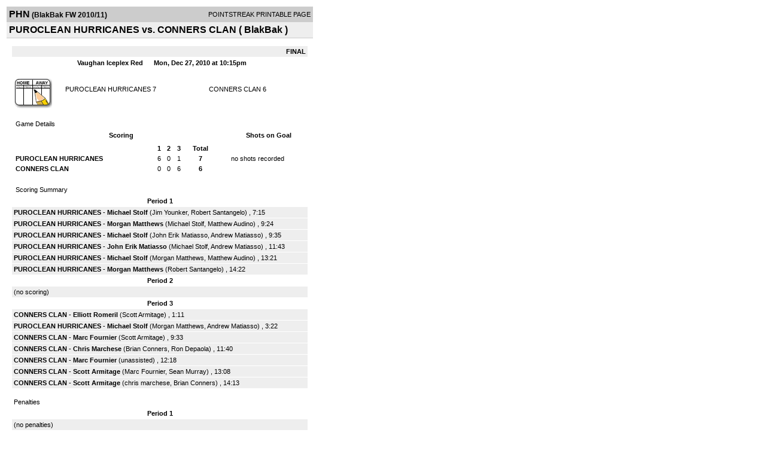

--- FILE ---
content_type: text/html; charset=UTF-8
request_url: http://d15k3om16n459i.cloudfront.net/players/print/players-boxscore.html?gameid=1456163
body_size: 2828
content:
<html>
<head>
<LINK REL="STYLESHEET" HREF="/common/playersprintstylesheet.css">
</head>
<body>
<table width=518><tr><td align="center"><table width="100%" border="0" cellspacing="0" cellpadding="4">
		<tr class="headerGame">
		<td width="60%"><font class="conHeader">PHN</font> <font class="season">(BlakBak FW 2010/11)</font></td>
		<td width="40%" align="right">POINTSTREAK PRINTABLE PAGE</td>
		</tr>
		<tr class="subHeader">
		<td width="60%" colspan="2"><font class="big">
		PUROCLEAN HURRICANES vs. CONNERS CLAN				(
		BlakBak		)
				</td>
	</tr>
	</table>
	<table width="100%" border="0" cellspacing="0" cellpadding="0">
	<tr><td class="intshim"><img src="/images/shim.gif" width="1" height="1"></td></tr>
	</table><br>

			<table width="97%" border="0" cellspacing="1" cellpadding=3>
			<tr><td colspan="3" width="100%" class="highlightPlay" align="right">
								<b> FINAL </b>	</td></tr>
			<tr class="fields">
				<td colspan=3> &nbsp;
				Vaughan Iceplex Red				&nbsp;&nbsp;&nbsp;&nbsp;
				Mon, Dec 27, 2010 at 10:15pm		</td>
		</tr>
		<tr align="center">
		  <td width="10%"><br>
							<a href="http://www.pointstreak.com/aboutus/pointstreakis-entrytype.html"><img src="/images/playersection/boxscore/gamesheeticon.gif" alt="Recorded via Pointstreak's online entry tool" border="0"></a></td>
					<td width="40%">
												<span class="boxScore">
						<a href="players-team.html?teamid=276749&seasonid=5918">PUROCLEAN HURRICANES</a>						7						</span> </td>
					  <td width="50%"> <span class="boxScore">
												<a href="players-team.html?teamid=276748&seasonid=5918"> CONNERS CLAN</a>						6						</span> </td>
				</tr>
</table>
			<br>
			<table width="97%" border="0" cellspacing="1" cellpadding="3" class="background">
			<tr>
				<td class="cellBoxscore" colspan=2>&nbsp;Game Details</td>
				</tr>
				<tr class="fields">
					<td width="50%">&nbsp;Scoring</td>
					<td width="25%">Shots on Goal</td>
				</tr>
				<tr>
				<td width="50%">
				<table width="340" border="0" cellpadding="2" cellspacing="1" class="background">
						  <tr align="center">
							<td>&nbsp;</td>
							<td width=\"20\" align=\"center\"><b>1</b></td><td width=\"20\" align=\"center\"><b>2</b></td><td width=\"20\" align=\"center\"><b>3</b></td><td width="50" align="center"><b>Total</b></td>						  </tr>
						  <tr align="center">
							<td align="left" nowrap> <b>
							  PUROCLEAN HURRICANES							  </b></td>
							<td>6</td><td>0</td><td>1</td><td align="center" width="50"><b>7</b></td>						  </tr>
						  <tr align="center">
							<td align="left" nowrap> <b>
							  CONNERS CLAN							  </b></td>
							<td>0</td><td>0</td><td>6</td><td align="center" width="50"><b>6</b></td>						  </tr>
					</table>
				    </td>
					  <td width="25%">
						no shots recorded
					</td>
				</tr>
</table>
				<br>
			<table width="97%" border="0" cellspacing="1" cellpadding="3">
			<tr>
				<td class="cellBoxscore">&nbsp;Scoring Summary</td>
				</tr>
				<tr class="fields"><td>Period 1</td></tr><tr><td class="lightGrey"><b>PUROCLEAN HURRICANES</b> - <b><a href="playerpage.html?playerid=4138261&seasonid=5918">Michael Stolf</a></b>  (<a href="playerpage.html?playerid=4127828&seasonid=5918">Jim Younker</a>, <a href="playerpage.html?playerid=4095633&seasonid=5918">Robert Santangelo</a>) , 7:15<br><tr><td class="lightGrey"><b>PUROCLEAN HURRICANES</b> - <b><a href="playerpage.html?playerid=4080549&seasonid=5918">Morgan Matthews</a></b>  (<a href="playerpage.html?playerid=4138261&seasonid=5918">Michael Stolf</a>, <a href="playerpage.html?playerid=4143638&seasonid=5918">Matthew Audino</a>) , 9:24<br><tr><td class="lightGrey"><b>PUROCLEAN HURRICANES</b> - <b><a href="playerpage.html?playerid=4138261&seasonid=5918">Michael Stolf</a></b>  (<a href="playerpage.html?playerid=4135606&seasonid=5918">John Erik Matiasso</a>, <a href="playerpage.html?playerid=4135607&seasonid=5918">Andrew Matiasso</a>) , 9:35<br><tr><td class="lightGrey"><b>PUROCLEAN HURRICANES</b> - <b><a href="playerpage.html?playerid=4135606&seasonid=5918">John Erik Matiasso</a></b>  (<a href="playerpage.html?playerid=4138261&seasonid=5918">Michael Stolf</a>, <a href="playerpage.html?playerid=4135607&seasonid=5918">Andrew Matiasso</a>) , 11:43<br><tr><td class="lightGrey"><b>PUROCLEAN HURRICANES</b> - <b><a href="playerpage.html?playerid=4138261&seasonid=5918">Michael Stolf</a></b>  (<a href="playerpage.html?playerid=4080549&seasonid=5918">Morgan Matthews</a>, <a href="playerpage.html?playerid=4143638&seasonid=5918">Matthew Audino</a>) , 13:21<br><tr><td class="lightGrey"><b>PUROCLEAN HURRICANES</b> - <b><a href="playerpage.html?playerid=4080549&seasonid=5918">Morgan Matthews</a></b>  (<a href="playerpage.html?playerid=4095633&seasonid=5918">Robert Santangelo</a>) , 14:22<br></td></tr><tr class="fields"><td>Period 2</td></tr><tr><td class=lightGrey>(no scoring)<br></td></tr><tr class="fields"><td>Period 3</td></tr><tr><td class="lightGrey"><b>CONNERS CLAN</b> - <b><a href="playerpage.html?playerid=4148605&seasonid=5918">Elliott Romeril</a></b>  (<a href="playerpage.html?playerid=4123944&seasonid=5918">Scott Armitage</a>) , 1:11<br><tr><td class="lightGrey"><b>PUROCLEAN HURRICANES</b> - <b><a href="playerpage.html?playerid=4138261&seasonid=5918">Michael Stolf</a></b>  (<a href="playerpage.html?playerid=4080549&seasonid=5918">Morgan Matthews</a>, <a href="playerpage.html?playerid=4135607&seasonid=5918">Andrew Matiasso</a>) , 3:22<br><tr><td class="lightGrey"><b>CONNERS CLAN</b> - <b><a href="playerpage.html?playerid=4123942&seasonid=5918">Marc Fournier</a></b>  (<a href="playerpage.html?playerid=4123944&seasonid=5918">Scott Armitage</a>) , 9:33<br><tr><td class="lightGrey"><b>CONNERS CLAN</b> - <b><a href="playerpage.html?playerid=4118869&seasonid=5918">Chris Marchese</a></b>  (<a href="playerpage.html?playerid=4147544&seasonid=5918">Brian Conners</a>, <a href="playerpage.html?playerid=4174154&seasonid=5918">Ron Depaola</a>) , 11:40<br><tr><td class="lightGrey"><b>CONNERS CLAN</b> - <b><a href="playerpage.html?playerid=4123942&seasonid=5918">Marc Fournier</a></b>  (unassisted) , 12:18<br><tr><td class="lightGrey"><b>CONNERS CLAN</b> - <b><a href="playerpage.html?playerid=4123944&seasonid=5918">Scott Armitage</a></b>  (<a href="playerpage.html?playerid=4123942&seasonid=5918">Marc Fournier</a>, <a href="playerpage.html?playerid=4237662&seasonid=5918">Sean Murray</a>) , 13:08<br><tr><td class="lightGrey"><b>CONNERS CLAN</b> - <b><a href="playerpage.html?playerid=4123944&seasonid=5918">Scott Armitage</a></b>  (<a href="playerpage.html?playerid=4118869&seasonid=5918">chris marchese</a>, <a href="playerpage.html?playerid=4147544&seasonid=5918">Brian Conners</a>) , 14:13<br></td></tr>			</table>
<br>
				<table width="97%" border="0" cellspacing="1" cellpadding="3">
				<tr>
				<td class="cellBoxscore">Penalties</td>
				</tr>
				<tr class="fields"><td>Period 1</td></tr><tr><td class=lightGrey>(no penalties)<br></td></tr><tr class="fields"><td>Period 2</td></tr><tr><td class=lightGrey>(no penalties)<br></td></tr><tr class="fields"><td>Period 3</td></tr><tr><td class=lightGrey>(no penalties)<br></td></tr></table>
<br>
 <!-- GET THE ROSTERS -->
	<table width="97%" border="0" cellspacing="1" cellpadding="2" class="background">
		<tr>
		<td colspan="2" class="cellBoxscore">Rosters</td>
		</tr>
		<tr class="fields">
			<td>PUROCLEAN HURRICANES</td>
			<td width="50%">CONNERS CLAN</td>
			</tr>
			<tr>
				<td colspan="2" class="highlightGoal"><b>Goalies</b></td>
			</tr>
			<tr>
				<td valign="top">
				<table width="100%" border="0" cellspacing="0" cellpadding="3">
					<tr class="lightGrey" align="center">
						<td width="160" align="left">Name</td>
						<td width="10">Min</td>
						<td>Shots</td>
						<td>Saves</td>
					</tr>
											<tr align="center">
						<td align="left">
												<a href="playerpage.html?playerid=4095633&seasonid=5918">
						Robert Santangelo						</a></td>
						<td>
						45						</td>
												<td colspan=2><center> no shots recorded</center></td>
											</tr>
								</table>
		</td>
			<td width="50%" valign="top">
			<table width="100%" border="0" cellspacing="0" cellpadding="3">
			<tr align="center" class="lightGrey">
				<td width="160" align="left">Name</td>
				<td width="10">Min</td>
				<td>Shots</td>
				<td>Saves</td>
			</tr>
			<tr align="center">
				<td align="left">
								<a href="playerpage.html?playerid=4321302&seasonid=5918">
				Matthew Leigh Leonard				</a></td>
				<td>
				45</td>

								<td colspan=2><center> no shots recorded</center></td>
						</tr>
			</table>
</td>
</tr>
	<tr>
		<td colspan="2" class="highlightPlay"><b>Players</b></td>
	</tr>
	<tr>
		<td valign="top">
			<table cellspacing="0" cellpadding="2" border="0" width="100%">
				<tr class="fields">
					<td>#</td>
					<td align="left">Name</td>
											<td width="8%">G</td>
						<td width="8%">A</td>
						<td width="8%">PTS</td>
						<td width="8%">PIM</td>
						<td width="8%">GWG</td>
														</tr>
				<tr align="center"><td>2</td><td align="left"><a href="playerpage.html?playerid=4143639&seasonid=5918">Vince Audino</a></td><td>0</td><td>0</td><td>0</td><td>0</td><td>0</td></tr><tr class="lightGrey" align="center"><td>4</td><td align="left"><a href="playerpage.html?playerid=4203149&seasonid=5918">Rick Bernardi</a></td><td>0</td><td>0</td><td>0</td><td>0</td><td>0</td></tr><tr align="center"><td>7</td><td align="left"><a href="playerpage.html?playerid=4143129&seasonid=5918">Giuseppe Audino</a></td><td>0</td><td>0</td><td>0</td><td>0</td><td>0</td></tr><tr class="lightGrey" align="center"><td>16</td><td align="left"><a href="playerpage.html?playerid=4143638&seasonid=5918">Matthew Audino</a></td><td>0</td><td>2</td><td>2</td><td>0</td><td>0</td></tr><tr align="center"><td>19</td><td align="left"><a href="playerpage.html?playerid=4135606&seasonid=5918">John Erik Matiasso</a></td><td>1</td><td>1</td><td>2</td><td>0</td><td>0</td></tr><tr class="lightGrey" align="center"><td>22</td><td align="left"><a href="playerpage.html?playerid=4127828&seasonid=5918">Jim Younker</a></td><td>0</td><td>1</td><td>1</td><td>0</td><td>0</td></tr><tr align="center"><td>37</td><td align="left"><a href="playerpage.html?playerid=4080549&seasonid=5918">Morgan Matthews</a></td><td>2</td><td>2</td><td>4</td><td>0</td><td>0</td></tr><tr class="lightGrey" align="center"><td>67</td><td align="left"><strong><a href="playerpage.html?playerid=4138261&seasonid=5918">Michael Stolf</a><strong></td><td>4</td><td>2</td><td>6</td><td>0</td><td><strong>1</strong></td></tr><tr align="center"><td>84</td><td align="left"><a href="playerpage.html?playerid=4161650&seasonid=5918">Tom Parker</a></td><td>0</td><td>0</td><td>0</td><td>0</td><td>0</td></tr><tr class="lightGrey" align="center"><td>88</td><td align="left"><a href="playerpage.html?playerid=4135607&seasonid=5918">Andrew Matiasso</a></td><td>0</td><td>3</td><td>3</td><td>0</td><td>0</td></tr><tr align="center"><td>91</td><td align="left"><a href="playerpage.html?playerid=4107285&seasonid=5918">Frank Santangelo</a></td><td>0</td><td>0</td><td>0</td><td>0</td><td>0</td></tr>		</table>		</td>
		<td valign="top" width="50%">
			<table cellspacing="0" cellpadding="2" border="0" width="100%">
				<tr class="fields">
					<td>#</td>
					<td align="left">Name</td>
											<td width="8%">G</td>
						<td width="8%">A</td>
						<td width="8%">PTS</td>
						<td width="8%">PIM</td>
						<td width="8%">GWG</td>
															</tr>
				<tr align="center"><td>2</td><td align="left"><a href="playerpage.html?playerid=4174154&seasonid=5918">Ron Depaola</a></td><td>0</td><td>1</td><td>1</td><td>0</td><td>0</td></tr><tr class="lightGrey" align="center"><td>3</td><td align="left"><a href="playerpage.html?playerid=4143984&seasonid=5918">Michael Greene</a></td><td>0</td><td>0</td><td>0</td><td>0</td><td>0</td></tr><tr align="center"><td>4</td><td align="left"><a href="playerpage.html?playerid=4147544&seasonid=5918">Brian Conners</a></td><td>0</td><td>2</td><td>2</td><td>0</td><td>0</td></tr><tr class="lightGrey" align="center"><td>5</td><td align="left"><a href="playerpage.html?playerid=4123944&seasonid=5918">Scott Armitage</a></td><td>2</td><td>2</td><td>4</td><td>0</td><td>0</td></tr><tr align="center"><td>18</td><td align="left"><a href="playerpage.html?playerid=4123942&seasonid=5918">Marc Fournier</a></td><td>2</td><td>1</td><td>3</td><td>0</td><td>0</td></tr><tr class="lightGrey" align="center"><td>22</td><td align="left"><a href="playerpage.html?playerid=4144053&seasonid=5918">James Forbes</a></td><td>0</td><td>0</td><td>0</td><td>0</td><td>0</td></tr><tr align="center"><td>29</td><td align="left"><a href="playerpage.html?playerid=4148605&seasonid=5918">Elliott Romeril</a></td><td>1</td><td>0</td><td>1</td><td>0</td><td>0</td></tr><tr class="lightGrey" align="center"><td>37</td><td align="left"><a href="playerpage.html?playerid=4237662&seasonid=5918">Sean Murray</a></td><td>0</td><td>1</td><td>1</td><td>0</td><td>0</td></tr><tr align="center"><td>88</td><td align="left"><a href="playerpage.html?playerid=4118869&seasonid=5918">Chris Marchese</a></td><td>1</td><td>1</td><td>2</td><td>0</td><td>0</td></tr><tr class="lightGrey" align="center"><td>89</td><td align="left"><a href="playerpage.html?playerid=4208161&seasonid=5918">Dave Nugent</a></td><td>0</td><td>0</td><td>0</td><td>0</td><td>0</td></tr><tr align="center"><td>94</td><td align="left"><a href="playerpage.html?playerid=4080553&seasonid=5918">Nick Lapiccirella</a></td><td>0</td><td>0</td><td>0</td><td>0</td><td>0</td></tr>				</table>
				</td>
	</tr>
	</table>

<br>
      <table width="97%" border="0" cellspacing="1" cellpadding="2">
		<tr>
			<td class="cellBoxscore">Other facts</td>
		</tr>
		<tr>
			<td class="lightGrey">
							<strong>Referee</strong>
						<br>
			Steve Aspro,  , Ref Nameless			<br>
			<br>
					</td>
	</tr>

	<tr>
		<td class="cellBoxscore"> <b>&nbsp;<font color="#FFFFFF">Game Notes</font></b></td>
	</tr>
	<tr valign="top">
		<td class="lightGrey">
			<p>
		no notes entered for this game		</p>
				</td>
	</tr>
</table>
      <br>
      <br>



<script language="javascript">
jQuery(document).ready(function() {
	jQuery.ajax({
			type: "GET",
			dataType:"jsonp",
			url: "http://node.pointstreak.com/savehit",
			data: "t=1&s=2&gameid=1456163&g=1&tz=EST&seasonid=5918"
	 });
});
</script>
</td>
</tr>
</table>
<script type="text/javascript" src="/_Incapsula_Resource?SWJIYLWA=719d34d31c8e3a6e6fffd425f7e032f3&ns=1&cb=837450208" async></script></body>
</html>